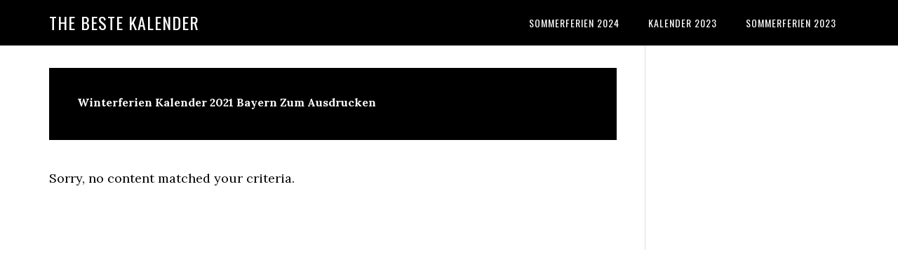

--- FILE ---
content_type: text/html; charset=utf-8
request_url: https://www.google.com/recaptcha/api2/aframe
body_size: 267
content:
<!DOCTYPE HTML><html><head><meta http-equiv="content-type" content="text/html; charset=UTF-8"></head><body><script nonce="9MdT7zM-aFFeWNzQffGglw">/** Anti-fraud and anti-abuse applications only. See google.com/recaptcha */ try{var clients={'sodar':'https://pagead2.googlesyndication.com/pagead/sodar?'};window.addEventListener("message",function(a){try{if(a.source===window.parent){var b=JSON.parse(a.data);var c=clients[b['id']];if(c){var d=document.createElement('img');d.src=c+b['params']+'&rc='+(localStorage.getItem("rc::a")?sessionStorage.getItem("rc::b"):"");window.document.body.appendChild(d);sessionStorage.setItem("rc::e",parseInt(sessionStorage.getItem("rc::e")||0)+1);localStorage.setItem("rc::h",'1768856627152');}}}catch(b){}});window.parent.postMessage("_grecaptcha_ready", "*");}catch(b){}</script></body></html>